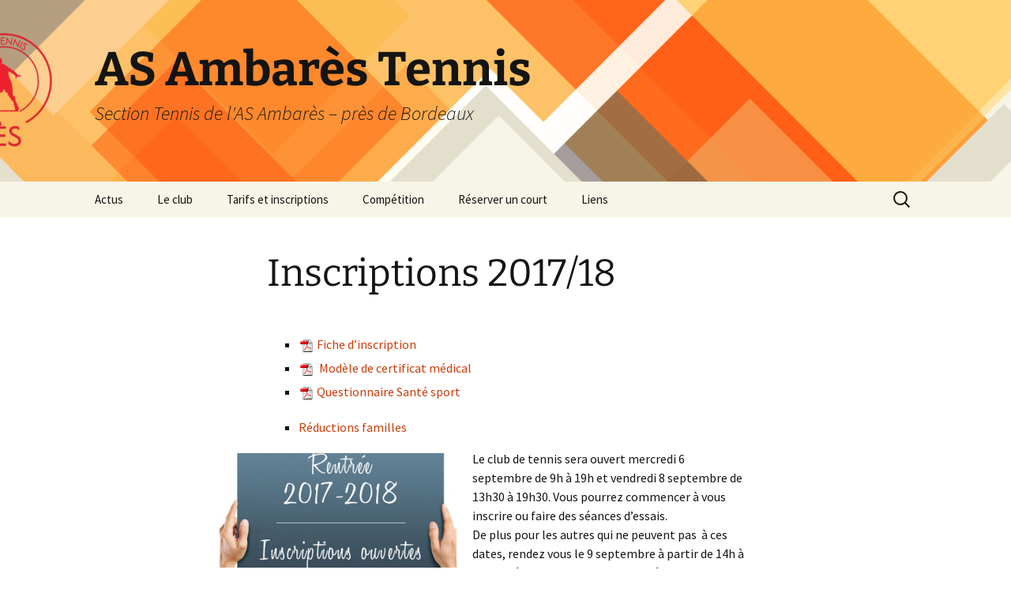

--- FILE ---
content_type: text/html; charset=UTF-8
request_url: http://www.tennisambares.fr/inscriptions/
body_size: 8906
content:
<!DOCTYPE html>
<html lang="fr-FR">
<head>
	<meta charset="UTF-8">
	<meta name="viewport" content="width=device-width, initial-scale=1.0">
	<title>Inscriptions 2017/18 | AS Ambarès Tennis</title>
	<link rel="profile" href="https://gmpg.org/xfn/11">
	<link rel="pingback" href="http://www.tennisambares.fr/xmlrpc.php">
	<meta name='robots' content='max-image-preview:large' />
<script type="text/javascript">function rgmkInitGoogleMaps(){window.rgmkGoogleMapsCallback=true;try{jQuery(document).trigger("rgmkGoogleMapsLoad")}catch(err){}}</script><link rel='dns-prefetch' href='//www.googletagmanager.com' />
<link rel="alternate" type="application/rss+xml" title="AS Ambarès Tennis &raquo; Flux" href="https://www.tennisambares.fr/feed/" />
<link rel="alternate" title="oEmbed (JSON)" type="application/json+oembed" href="https://www.tennisambares.fr/wp-json/oembed/1.0/embed?url=https%3A%2F%2Fwww.tennisambares.fr%2Finscriptions%2F" />
<link rel="alternate" title="oEmbed (XML)" type="text/xml+oembed" href="https://www.tennisambares.fr/wp-json/oembed/1.0/embed?url=https%3A%2F%2Fwww.tennisambares.fr%2Finscriptions%2F&#038;format=xml" />
<style id='wp-img-auto-sizes-contain-inline-css' type='text/css'>
img:is([sizes=auto i],[sizes^="auto," i]){contain-intrinsic-size:3000px 1500px}
/*# sourceURL=wp-img-auto-sizes-contain-inline-css */
</style>
<link rel='stylesheet' id='kpicasa-css' href='http://www.tennisambares.fr/wp-content/plugins/kpicasa-gallery/kpicasa_gallery.css?ver=0.2.4' type='text/css' media='screen' />
<link rel='stylesheet' id='fancybox-css' href='http://www.tennisambares.fr/wp-content/plugins/kpicasa-gallery/fancybox/jquery.fancybox.css?ver=1.2.6' type='text/css' media='screen' />
<style id='wp-emoji-styles-inline-css' type='text/css'>

	img.wp-smiley, img.emoji {
		display: inline !important;
		border: none !important;
		box-shadow: none !important;
		height: 1em !important;
		width: 1em !important;
		margin: 0 0.07em !important;
		vertical-align: -0.1em !important;
		background: none !important;
		padding: 0 !important;
	}
/*# sourceURL=wp-emoji-styles-inline-css */
</style>
<link rel='stylesheet' id='wp-block-library-css' href='http://www.tennisambares.fr/wp-includes/css/dist/block-library/style.min.css?ver=6.9' type='text/css' media='all' />
<style id='global-styles-inline-css' type='text/css'>
:root{--wp--preset--aspect-ratio--square: 1;--wp--preset--aspect-ratio--4-3: 4/3;--wp--preset--aspect-ratio--3-4: 3/4;--wp--preset--aspect-ratio--3-2: 3/2;--wp--preset--aspect-ratio--2-3: 2/3;--wp--preset--aspect-ratio--16-9: 16/9;--wp--preset--aspect-ratio--9-16: 9/16;--wp--preset--color--black: #000000;--wp--preset--color--cyan-bluish-gray: #abb8c3;--wp--preset--color--white: #fff;--wp--preset--color--pale-pink: #f78da7;--wp--preset--color--vivid-red: #cf2e2e;--wp--preset--color--luminous-vivid-orange: #ff6900;--wp--preset--color--luminous-vivid-amber: #fcb900;--wp--preset--color--light-green-cyan: #7bdcb5;--wp--preset--color--vivid-green-cyan: #00d084;--wp--preset--color--pale-cyan-blue: #8ed1fc;--wp--preset--color--vivid-cyan-blue: #0693e3;--wp--preset--color--vivid-purple: #9b51e0;--wp--preset--color--dark-gray: #141412;--wp--preset--color--red: #bc360a;--wp--preset--color--medium-orange: #db572f;--wp--preset--color--light-orange: #ea9629;--wp--preset--color--yellow: #fbca3c;--wp--preset--color--dark-brown: #220e10;--wp--preset--color--medium-brown: #722d19;--wp--preset--color--light-brown: #eadaa6;--wp--preset--color--beige: #e8e5ce;--wp--preset--color--off-white: #f7f5e7;--wp--preset--gradient--vivid-cyan-blue-to-vivid-purple: linear-gradient(135deg,rgb(6,147,227) 0%,rgb(155,81,224) 100%);--wp--preset--gradient--light-green-cyan-to-vivid-green-cyan: linear-gradient(135deg,rgb(122,220,180) 0%,rgb(0,208,130) 100%);--wp--preset--gradient--luminous-vivid-amber-to-luminous-vivid-orange: linear-gradient(135deg,rgb(252,185,0) 0%,rgb(255,105,0) 100%);--wp--preset--gradient--luminous-vivid-orange-to-vivid-red: linear-gradient(135deg,rgb(255,105,0) 0%,rgb(207,46,46) 100%);--wp--preset--gradient--very-light-gray-to-cyan-bluish-gray: linear-gradient(135deg,rgb(238,238,238) 0%,rgb(169,184,195) 100%);--wp--preset--gradient--cool-to-warm-spectrum: linear-gradient(135deg,rgb(74,234,220) 0%,rgb(151,120,209) 20%,rgb(207,42,186) 40%,rgb(238,44,130) 60%,rgb(251,105,98) 80%,rgb(254,248,76) 100%);--wp--preset--gradient--blush-light-purple: linear-gradient(135deg,rgb(255,206,236) 0%,rgb(152,150,240) 100%);--wp--preset--gradient--blush-bordeaux: linear-gradient(135deg,rgb(254,205,165) 0%,rgb(254,45,45) 50%,rgb(107,0,62) 100%);--wp--preset--gradient--luminous-dusk: linear-gradient(135deg,rgb(255,203,112) 0%,rgb(199,81,192) 50%,rgb(65,88,208) 100%);--wp--preset--gradient--pale-ocean: linear-gradient(135deg,rgb(255,245,203) 0%,rgb(182,227,212) 50%,rgb(51,167,181) 100%);--wp--preset--gradient--electric-grass: linear-gradient(135deg,rgb(202,248,128) 0%,rgb(113,206,126) 100%);--wp--preset--gradient--midnight: linear-gradient(135deg,rgb(2,3,129) 0%,rgb(40,116,252) 100%);--wp--preset--gradient--autumn-brown: linear-gradient(135deg, rgba(226,45,15,1) 0%, rgba(158,25,13,1) 100%);--wp--preset--gradient--sunset-yellow: linear-gradient(135deg, rgba(233,139,41,1) 0%, rgba(238,179,95,1) 100%);--wp--preset--gradient--light-sky: linear-gradient(135deg,rgba(228,228,228,1.0) 0%,rgba(208,225,252,1.0) 100%);--wp--preset--gradient--dark-sky: linear-gradient(135deg,rgba(0,0,0,1.0) 0%,rgba(56,61,69,1.0) 100%);--wp--preset--font-size--small: 13px;--wp--preset--font-size--medium: 20px;--wp--preset--font-size--large: 36px;--wp--preset--font-size--x-large: 42px;--wp--preset--spacing--20: 0.44rem;--wp--preset--spacing--30: 0.67rem;--wp--preset--spacing--40: 1rem;--wp--preset--spacing--50: 1.5rem;--wp--preset--spacing--60: 2.25rem;--wp--preset--spacing--70: 3.38rem;--wp--preset--spacing--80: 5.06rem;--wp--preset--shadow--natural: 6px 6px 9px rgba(0, 0, 0, 0.2);--wp--preset--shadow--deep: 12px 12px 50px rgba(0, 0, 0, 0.4);--wp--preset--shadow--sharp: 6px 6px 0px rgba(0, 0, 0, 0.2);--wp--preset--shadow--outlined: 6px 6px 0px -3px rgb(255, 255, 255), 6px 6px rgb(0, 0, 0);--wp--preset--shadow--crisp: 6px 6px 0px rgb(0, 0, 0);}:where(.is-layout-flex){gap: 0.5em;}:where(.is-layout-grid){gap: 0.5em;}body .is-layout-flex{display: flex;}.is-layout-flex{flex-wrap: wrap;align-items: center;}.is-layout-flex > :is(*, div){margin: 0;}body .is-layout-grid{display: grid;}.is-layout-grid > :is(*, div){margin: 0;}:where(.wp-block-columns.is-layout-flex){gap: 2em;}:where(.wp-block-columns.is-layout-grid){gap: 2em;}:where(.wp-block-post-template.is-layout-flex){gap: 1.25em;}:where(.wp-block-post-template.is-layout-grid){gap: 1.25em;}.has-black-color{color: var(--wp--preset--color--black) !important;}.has-cyan-bluish-gray-color{color: var(--wp--preset--color--cyan-bluish-gray) !important;}.has-white-color{color: var(--wp--preset--color--white) !important;}.has-pale-pink-color{color: var(--wp--preset--color--pale-pink) !important;}.has-vivid-red-color{color: var(--wp--preset--color--vivid-red) !important;}.has-luminous-vivid-orange-color{color: var(--wp--preset--color--luminous-vivid-orange) !important;}.has-luminous-vivid-amber-color{color: var(--wp--preset--color--luminous-vivid-amber) !important;}.has-light-green-cyan-color{color: var(--wp--preset--color--light-green-cyan) !important;}.has-vivid-green-cyan-color{color: var(--wp--preset--color--vivid-green-cyan) !important;}.has-pale-cyan-blue-color{color: var(--wp--preset--color--pale-cyan-blue) !important;}.has-vivid-cyan-blue-color{color: var(--wp--preset--color--vivid-cyan-blue) !important;}.has-vivid-purple-color{color: var(--wp--preset--color--vivid-purple) !important;}.has-black-background-color{background-color: var(--wp--preset--color--black) !important;}.has-cyan-bluish-gray-background-color{background-color: var(--wp--preset--color--cyan-bluish-gray) !important;}.has-white-background-color{background-color: var(--wp--preset--color--white) !important;}.has-pale-pink-background-color{background-color: var(--wp--preset--color--pale-pink) !important;}.has-vivid-red-background-color{background-color: var(--wp--preset--color--vivid-red) !important;}.has-luminous-vivid-orange-background-color{background-color: var(--wp--preset--color--luminous-vivid-orange) !important;}.has-luminous-vivid-amber-background-color{background-color: var(--wp--preset--color--luminous-vivid-amber) !important;}.has-light-green-cyan-background-color{background-color: var(--wp--preset--color--light-green-cyan) !important;}.has-vivid-green-cyan-background-color{background-color: var(--wp--preset--color--vivid-green-cyan) !important;}.has-pale-cyan-blue-background-color{background-color: var(--wp--preset--color--pale-cyan-blue) !important;}.has-vivid-cyan-blue-background-color{background-color: var(--wp--preset--color--vivid-cyan-blue) !important;}.has-vivid-purple-background-color{background-color: var(--wp--preset--color--vivid-purple) !important;}.has-black-border-color{border-color: var(--wp--preset--color--black) !important;}.has-cyan-bluish-gray-border-color{border-color: var(--wp--preset--color--cyan-bluish-gray) !important;}.has-white-border-color{border-color: var(--wp--preset--color--white) !important;}.has-pale-pink-border-color{border-color: var(--wp--preset--color--pale-pink) !important;}.has-vivid-red-border-color{border-color: var(--wp--preset--color--vivid-red) !important;}.has-luminous-vivid-orange-border-color{border-color: var(--wp--preset--color--luminous-vivid-orange) !important;}.has-luminous-vivid-amber-border-color{border-color: var(--wp--preset--color--luminous-vivid-amber) !important;}.has-light-green-cyan-border-color{border-color: var(--wp--preset--color--light-green-cyan) !important;}.has-vivid-green-cyan-border-color{border-color: var(--wp--preset--color--vivid-green-cyan) !important;}.has-pale-cyan-blue-border-color{border-color: var(--wp--preset--color--pale-cyan-blue) !important;}.has-vivid-cyan-blue-border-color{border-color: var(--wp--preset--color--vivid-cyan-blue) !important;}.has-vivid-purple-border-color{border-color: var(--wp--preset--color--vivid-purple) !important;}.has-vivid-cyan-blue-to-vivid-purple-gradient-background{background: var(--wp--preset--gradient--vivid-cyan-blue-to-vivid-purple) !important;}.has-light-green-cyan-to-vivid-green-cyan-gradient-background{background: var(--wp--preset--gradient--light-green-cyan-to-vivid-green-cyan) !important;}.has-luminous-vivid-amber-to-luminous-vivid-orange-gradient-background{background: var(--wp--preset--gradient--luminous-vivid-amber-to-luminous-vivid-orange) !important;}.has-luminous-vivid-orange-to-vivid-red-gradient-background{background: var(--wp--preset--gradient--luminous-vivid-orange-to-vivid-red) !important;}.has-very-light-gray-to-cyan-bluish-gray-gradient-background{background: var(--wp--preset--gradient--very-light-gray-to-cyan-bluish-gray) !important;}.has-cool-to-warm-spectrum-gradient-background{background: var(--wp--preset--gradient--cool-to-warm-spectrum) !important;}.has-blush-light-purple-gradient-background{background: var(--wp--preset--gradient--blush-light-purple) !important;}.has-blush-bordeaux-gradient-background{background: var(--wp--preset--gradient--blush-bordeaux) !important;}.has-luminous-dusk-gradient-background{background: var(--wp--preset--gradient--luminous-dusk) !important;}.has-pale-ocean-gradient-background{background: var(--wp--preset--gradient--pale-ocean) !important;}.has-electric-grass-gradient-background{background: var(--wp--preset--gradient--electric-grass) !important;}.has-midnight-gradient-background{background: var(--wp--preset--gradient--midnight) !important;}.has-small-font-size{font-size: var(--wp--preset--font-size--small) !important;}.has-medium-font-size{font-size: var(--wp--preset--font-size--medium) !important;}.has-large-font-size{font-size: var(--wp--preset--font-size--large) !important;}.has-x-large-font-size{font-size: var(--wp--preset--font-size--x-large) !important;}
/*# sourceURL=global-styles-inline-css */
</style>

<style id='classic-theme-styles-inline-css' type='text/css'>
/*! This file is auto-generated */
.wp-block-button__link{color:#fff;background-color:#32373c;border-radius:9999px;box-shadow:none;text-decoration:none;padding:calc(.667em + 2px) calc(1.333em + 2px);font-size:1.125em}.wp-block-file__button{background:#32373c;color:#fff;text-decoration:none}
/*# sourceURL=/wp-includes/css/classic-themes.min.css */
</style>
<link rel='stylesheet' id='twentythirteen-fonts-css' href='http://www.tennisambares.fr/wp-content/themes/twentythirteen/fonts/source-sans-pro-plus-bitter.css?ver=20230328' type='text/css' media='all' />
<link rel='stylesheet' id='genericons-css' href='http://www.tennisambares.fr/wp-content/themes/twentythirteen/genericons/genericons.css?ver=20251101' type='text/css' media='all' />
<link rel='stylesheet' id='twentythirteen-style-css' href='http://www.tennisambares.fr/wp-content/themes/twentythirteen/style.css?ver=20251202' type='text/css' media='all' />
<link rel='stylesheet' id='twentythirteen-block-style-css' href='http://www.tennisambares.fr/wp-content/themes/twentythirteen/css/blocks.css?ver=20240520' type='text/css' media='all' />
<script src="http://www.tennisambares.fr/wp-includes/js/jquery/jquery.min.js?ver=3.7.1" id="jquery-core-js"></script>
<script src="http://www.tennisambares.fr/wp-includes/js/jquery/jquery-migrate.min.js?ver=3.4.1" id="jquery-migrate-js"></script>
<script src="http://www.tennisambares.fr/wp-content/themes/twentythirteen/js/functions.js?ver=20250727" id="twentythirteen-script-js" defer data-wp-strategy="defer"></script>

<!-- Extrait de code de la balise Google (gtag.js) ajouté par Site Kit -->
<!-- Extrait Google Analytics ajouté par Site Kit -->
<script src="https://www.googletagmanager.com/gtag/js?id=G-34XZ5VH9E3" id="google_gtagjs-js" async></script>
<script id="google_gtagjs-js-after">
window.dataLayer = window.dataLayer || [];function gtag(){dataLayer.push(arguments);}
gtag("set","linker",{"domains":["www.tennisambares.fr"]});
gtag("js", new Date());
gtag("set", "developer_id.dZTNiMT", true);
gtag("config", "G-34XZ5VH9E3");
//# sourceURL=google_gtagjs-js-after
</script>
<link rel="https://api.w.org/" href="https://www.tennisambares.fr/wp-json/" /><link rel="alternate" title="JSON" type="application/json" href="https://www.tennisambares.fr/wp-json/wp/v2/pages/181" /><link rel="EditURI" type="application/rsd+xml" title="RSD" href="https://www.tennisambares.fr/xmlrpc.php?rsd" />
<meta name="generator" content="WordPress 6.9" />
<link rel="canonical" href="https://www.tennisambares.fr/inscriptions/" />
<link rel='shortlink' href='https://www.tennisambares.fr/?p=181' />
<meta name="generator" content="Site Kit by Google 1.168.0" /><script type='text/javascript'>
	jQuery(document).ready(function() {
		jQuery('a.fancybox-kpicasa_gallery').fancybox({ 'hideOnContentClick': false });
	});
</script>
	<style type="text/css" id="twentythirteen-header-css">
		.site-header {
		background: url(http://www.tennisambares.fr/wp-content/uploads/2022/08/cropped-diamond.png) no-repeat scroll top;
		background-size: 1600px auto;
	}
	@media (max-width: 767px) {
		.site-header {
			background-size: 768px auto;
		}
	}
	@media (max-width: 359px) {
		.site-header {
			background-size: 360px auto;
		}
	}
			</style>
	<link rel="icon" href="https://www.tennisambares.fr/wp-content/uploads/2018/04/cropped-logo_asatennis-32x32.png" sizes="32x32" />
<link rel="icon" href="https://www.tennisambares.fr/wp-content/uploads/2018/04/cropped-logo_asatennis-192x192.png" sizes="192x192" />
<link rel="apple-touch-icon" href="https://www.tennisambares.fr/wp-content/uploads/2018/04/cropped-logo_asatennis-180x180.png" />
<meta name="msapplication-TileImage" content="https://www.tennisambares.fr/wp-content/uploads/2018/04/cropped-logo_asatennis-270x270.png" />
		<style id="wp-custom-css">
			.author.vcard {
  display: none;
}		</style>
		</head>

<body class="wp-singular page-template-default page page-id-181 wp-embed-responsive wp-theme-twentythirteen">
		<div id="page" class="hfeed site">
		<a class="screen-reader-text skip-link" href="#content">
			Aller au contenu		</a>
		<header id="masthead" class="site-header">
						<a class="home-link" href="https://www.tennisambares.fr/" rel="home" >
									<h1 class="site-title">AS Ambarès Tennis</h1>
													<h2 class="site-description">Section Tennis de l&#039;AS Ambarès &#8211; près de Bordeaux</h2>
							</a>

			<div id="navbar" class="navbar">
				<nav id="site-navigation" class="navigation main-navigation">
					<button class="menu-toggle">Menu</button>
					<div class="menu-menu-principal-container"><ul id="primary-menu" class="nav-menu"><li id="menu-item-240" class="menu-item menu-item-type-custom menu-item-object-custom menu-item-240"><a href="https://www.tennisambares.fr/">Actus</a></li>
<li id="menu-item-3486" class="menu-item menu-item-type-post_type menu-item-object-page menu-item-has-children menu-item-3486"><a href="https://www.tennisambares.fr/le-club/">Le club</a>
<ul class="sub-menu">
	<li id="menu-item-243" class="menu-item menu-item-type-post_type menu-item-object-page menu-item-243"><a href="https://www.tennisambares.fr/le-club/">Présentation</a></li>
	<li id="menu-item-1606" class="menu-item menu-item-type-post_type menu-item-object-page menu-item-1606"><a href="https://www.tennisambares.fr/nous-contacter/">Nos coordonnées</a></li>
	<li id="menu-item-642" class="menu-item menu-item-type-post_type menu-item-object-page menu-item-642"><a href="https://www.tennisambares.fr/membres-du-bureau/">Le comité de direction</a></li>
	<li id="menu-item-4130" class="menu-item menu-item-type-post_type menu-item-object-page menu-item-4130"><a href="https://www.tennisambares.fr/equipe-pedagogique/">L&rsquo;équipe pédagogique</a></li>
	<li id="menu-item-4334" class="menu-item menu-item-type-post_type menu-item-object-page menu-item-4334"><a href="https://www.tennisambares.fr/textes-officiels-et-reglements/">Textes officiels et règlements</a></li>
	<li id="menu-item-4539" class="menu-item menu-item-type-post_type menu-item-object-page menu-item-4539"><a href="https://www.tennisambares.fr/faire-un-don-a-la-section-tennis/">Faire un don</a></li>
</ul>
</li>
<li id="menu-item-2490" class="menu-item menu-item-type-post_type menu-item-object-page menu-item-2490"><a href="https://www.tennisambares.fr/inscriptions-tarifs/">Tarifs et inscriptions</a></li>
<li id="menu-item-5332" class="menu-item menu-item-type-post_type menu-item-object-page menu-item-has-children menu-item-5332"><a href="https://www.tennisambares.fr/les-regles-a-connaitre-en-competition/">Compétition</a>
<ul class="sub-menu">
	<li id="menu-item-4391" class="menu-item menu-item-type-post_type menu-item-object-page menu-item-4391"><a href="https://www.tennisambares.fr/les-regles-a-connaitre-en-competition/">Compétition : les essentiels</a></li>
	<li id="menu-item-4194" class="menu-item menu-item-type-post_type menu-item-object-page menu-item-4194"><a href="https://www.tennisambares.fr/competition-galaxie-tennis-5-10-ans/">Galaxie Tennis 5-10 ans</a></li>
	<li id="menu-item-4193" class="menu-item menu-item-type-post_type menu-item-object-page menu-item-4193"><a href="https://www.tennisambares.fr/la-competition-11-18-ans/">La compétition 11-18 ans</a></li>
	<li id="menu-item-4206" class="menu-item menu-item-type-post_type menu-item-object-page menu-item-4206"><a href="https://www.tennisambares.fr/la-competition-senior-et-senior-plus/">La compétition senior et senior+</a></li>
	<li id="menu-item-5261" class="menu-item menu-item-type-post_type menu-item-object-page menu-item-5261"><a href="https://www.tennisambares.fr/les-equipes-dames-2025-26/">Les équipes dames 2025/26</a></li>
	<li id="menu-item-5262" class="menu-item menu-item-type-post_type menu-item-object-page menu-item-5262"><a href="https://www.tennisambares.fr/les-equipes-messieurs-2025-26/">Les équipes messieurs 2025/26</a></li>
</ul>
</li>
<li id="menu-item-3646" class="menu-item menu-item-type-post_type menu-item-object-page menu-item-has-children menu-item-3646"><a href="https://www.tennisambares.fr/prets-jouez/">Réserver un court</a>
<ul class="sub-menu">
	<li id="menu-item-5149" class="menu-item menu-item-type-post_type menu-item-object-page menu-item-5149"><a href="https://www.tennisambares.fr/prets-jouez/">Réservation avec TenUp</a></li>
	<li id="menu-item-5148" class="menu-item menu-item-type-post_type menu-item-object-page menu-item-5148"><a href="https://www.tennisambares.fr/acces-aux-terrains/">Accès aux terrains</a></li>
</ul>
</li>
<li id="menu-item-828" class="menu-item menu-item-type-post_type menu-item-object-page menu-item-has-children menu-item-828"><a href="https://www.tennisambares.fr/nos-partenaires/">Liens</a>
<ul class="sub-menu">
	<li id="menu-item-334" class="menu-item menu-item-type-post_type menu-item-object-page menu-item-334"><a href="https://www.tennisambares.fr/nos-partenaires/">Nos partenaires</a></li>
</ul>
</li>
</ul></div>					<form role="search" method="get" class="search-form" action="https://www.tennisambares.fr/">
				<label>
					<span class="screen-reader-text">Rechercher :</span>
					<input type="search" class="search-field" placeholder="Rechercher…" value="" name="s" />
				</label>
				<input type="submit" class="search-submit" value="Rechercher" />
			</form>				</nav><!-- #site-navigation -->
			</div><!-- #navbar -->
		</header><!-- #masthead -->

		<div id="main" class="site-main">

	<div id="primary" class="content-area">
		<div id="content" class="site-content" role="main">

			
				<article id="post-181" class="post-181 page type-page status-publish hentry">
					<header class="entry-header">
						
						<h1 class="entry-title">Inscriptions 2017/18</h1>
					</header><!-- .entry-header -->

					<div class="entry-content">
						<ul>
<li><strong><a href="http://www.tennisambares.fr/userfiles/pdf/fichedinscription20162017.pdf"><img decoding="async" class="alignnone" src="http://www.tennisambares.fr/images/pdf_icon_mini.gif" alt="pdf" width="20" height="20" /></a></strong> <a href="http://www.tennisambares.fr/userfiles/pdf/fichedinscription20172018.pdf">Fiche d&rsquo;inscription</a></li>
<li><strong><a href="http://www.tennisambares.fr/userfiles/pdf/cmnptc.pdf"><img decoding="async" class="alignnone" src="http://www.tennisambares.fr/images/pdf_icon_mini.gif" alt="pdf" width="20" height="20" /></a> </strong> <a href="http://www.tennisambares.fr/userfiles/pdf/cmnptc.pdf">Modèle de certificat médical</a></li>
<li><strong><img decoding="async" class="alignnone" src="http://www.tennisambares.fr/images/pdf_icon_mini.gif" alt="pdf" width="20" height="20" /></strong> <a href="http://www.tennisambares.fr/userfiles/pdf/qs-sport.pdf">Questionnaire Santé spor</a><a href="http://www.tennisambares.fr/userfiles/pdf/qs-sport.pdf">t</a></li>
</ul>
<ul>
<li><a href="http://www.tennisambares.fr/calcultarif">Réductions familles</a></li>
</ul>
<p><a href="http://www.tennisambares.fr/wp-content/uploads/2017/09/inscrition.png"><img decoding="async" class="size-medium wp-image-1614 alignleft" src="http://www.tennisambares.fr/wp-content/uploads/2017/09/inscrition-300x145.png" alt="" width="300" height="145" srcset="https://www.tennisambares.fr/wp-content/uploads/2017/09/inscrition-300x145.png 300w, https://www.tennisambares.fr/wp-content/uploads/2017/09/inscrition-768x372.png 768w, https://www.tennisambares.fr/wp-content/uploads/2017/09/inscrition-500x242.png 500w, https://www.tennisambares.fr/wp-content/uploads/2017/09/inscrition.png 956w" sizes="(max-width: 300px) 100vw, 300px" /></a>Le club de tennis sera ouvert mercredi 6 septembre de 9h à 19h et vendredi 8 septembre de 13h30 à 19h30. Vous pourrez <span class="m_-2075390663015640785gmail-text_exposed_show">commencer à vous inscrire ou faire des séances d&rsquo;essais.<br />
De plus pour les autres qui ne peuvent pas  à ces dates, rendez vous le 9 septembre à partir de 14h à la journée du sportez-vous bien, découverte de l&rsquo;équipe enseignante, du bureau et plein d&rsquo;animation au programme.<br />
Le club sera également ouvert la semaine suivante le lundi mardi jeudi vendredi de 16h a 20h, le mercredi de 13h a 20h et le samedi matin de 10h a 12h venez nombreux.</span></p>
<div class="m_-2075390663015640785gmail-text_exposed_show"></div>
											</div><!-- .entry-content -->

					<footer class="entry-meta">
											</footer><!-- .entry-meta -->
				</article><!-- #post -->

							
		</div><!-- #content -->
	</div><!-- #primary -->


		</div><!-- #main -->
		<footer id="colophon" class="site-footer">
				<div id="secondary" class="sidebar-container" role="complementary">
		<div class="widget-area">
			<aside id="text-7" class="widget widget_text"><h3 class="widget-title">Réseaux sociaux</h3>			<div class="textwidget"><a href="https://www.facebook.com/tennisambares">
   <img title="Facebook" src="https://www.tennisambares.fr/images/771366_facebook_logo_media_network_social_icon.png"/></a>
<div style="display:inline-block;width:5px;"></div>
<a href="https://www.instagram.com/tennisambares">
   <img title="Instagram" src="https://www.tennisambares.fr/images/2609558_instagram_social media_social_icon.png"/></a>
<div style="display:inline-block;width:5px;"></div><br/></div>
		</aside><aside id="archives-3" class="widget widget_archive"><h3 class="widget-title">Archives</h3>		<label class="screen-reader-text" for="archives-dropdown-3">Archives</label>
		<select id="archives-dropdown-3" name="archive-dropdown">
			
			<option value="">Sélectionner un mois</option>
				<option value='https://www.tennisambares.fr/2025/12/'> décembre 2025 &nbsp;(1)</option>
	<option value='https://www.tennisambares.fr/2025/08/'> août 2025 &nbsp;(1)</option>
	<option value='https://www.tennisambares.fr/2025/06/'> juin 2025 &nbsp;(2)</option>
	<option value='https://www.tennisambares.fr/2025/01/'> janvier 2025 &nbsp;(1)</option>
	<option value='https://www.tennisambares.fr/2024/10/'> octobre 2024 &nbsp;(1)</option>
	<option value='https://www.tennisambares.fr/2024/06/'> juin 2024 &nbsp;(1)</option>
	<option value='https://www.tennisambares.fr/2024/05/'> mai 2024 &nbsp;(1)</option>
	<option value='https://www.tennisambares.fr/2024/04/'> avril 2024 &nbsp;(1)</option>
	<option value='https://www.tennisambares.fr/2024/03/'> mars 2024 &nbsp;(1)</option>
	<option value='https://www.tennisambares.fr/2024/01/'> janvier 2024 &nbsp;(2)</option>
	<option value='https://www.tennisambares.fr/2023/12/'> décembre 2023 &nbsp;(1)</option>
	<option value='https://www.tennisambares.fr/2023/10/'> octobre 2023 &nbsp;(1)</option>
	<option value='https://www.tennisambares.fr/2023/08/'> août 2023 &nbsp;(1)</option>
	<option value='https://www.tennisambares.fr/2023/06/'> juin 2023 &nbsp;(2)</option>
	<option value='https://www.tennisambares.fr/2023/02/'> février 2023 &nbsp;(1)</option>
	<option value='https://www.tennisambares.fr/2023/01/'> janvier 2023 &nbsp;(1)</option>
	<option value='https://www.tennisambares.fr/2022/12/'> décembre 2022 &nbsp;(2)</option>
	<option value='https://www.tennisambares.fr/2022/09/'> septembre 2022 &nbsp;(1)</option>
	<option value='https://www.tennisambares.fr/2022/08/'> août 2022 &nbsp;(1)</option>
	<option value='https://www.tennisambares.fr/2022/06/'> juin 2022 &nbsp;(1)</option>
	<option value='https://www.tennisambares.fr/2022/03/'> mars 2022 &nbsp;(2)</option>
	<option value='https://www.tennisambares.fr/2022/01/'> janvier 2022 &nbsp;(1)</option>
	<option value='https://www.tennisambares.fr/2021/09/'> septembre 2021 &nbsp;(1)</option>
	<option value='https://www.tennisambares.fr/2021/08/'> août 2021 &nbsp;(3)</option>
	<option value='https://www.tennisambares.fr/2021/07/'> juillet 2021 &nbsp;(3)</option>
	<option value='https://www.tennisambares.fr/2021/06/'> juin 2021 &nbsp;(2)</option>
	<option value='https://www.tennisambares.fr/2020/12/'> décembre 2020 &nbsp;(1)</option>
	<option value='https://www.tennisambares.fr/2020/09/'> septembre 2020 &nbsp;(3)</option>
	<option value='https://www.tennisambares.fr/2020/06/'> juin 2020 &nbsp;(2)</option>
	<option value='https://www.tennisambares.fr/2020/05/'> mai 2020 &nbsp;(1)</option>
	<option value='https://www.tennisambares.fr/2019/11/'> novembre 2019 &nbsp;(1)</option>
	<option value='https://www.tennisambares.fr/2019/10/'> octobre 2019 &nbsp;(3)</option>
	<option value='https://www.tennisambares.fr/2019/09/'> septembre 2019 &nbsp;(3)</option>
	<option value='https://www.tennisambares.fr/2019/03/'> mars 2019 &nbsp;(1)</option>
	<option value='https://www.tennisambares.fr/2019/02/'> février 2019 &nbsp;(1)</option>
	<option value='https://www.tennisambares.fr/2019/01/'> janvier 2019 &nbsp;(3)</option>
	<option value='https://www.tennisambares.fr/2018/12/'> décembre 2018 &nbsp;(1)</option>
	<option value='https://www.tennisambares.fr/2018/10/'> octobre 2018 &nbsp;(4)</option>
	<option value='https://www.tennisambares.fr/2018/09/'> septembre 2018 &nbsp;(2)</option>
	<option value='https://www.tennisambares.fr/2018/08/'> août 2018 &nbsp;(2)</option>
	<option value='https://www.tennisambares.fr/2018/07/'> juillet 2018 &nbsp;(2)</option>
	<option value='https://www.tennisambares.fr/2018/06/'> juin 2018 &nbsp;(2)</option>
	<option value='https://www.tennisambares.fr/2018/03/'> mars 2018 &nbsp;(4)</option>
	<option value='https://www.tennisambares.fr/2018/02/'> février 2018 &nbsp;(1)</option>
	<option value='https://www.tennisambares.fr/2018/01/'> janvier 2018 &nbsp;(3)</option>
	<option value='https://www.tennisambares.fr/2017/12/'> décembre 2017 &nbsp;(10)</option>
	<option value='https://www.tennisambares.fr/2017/11/'> novembre 2017 &nbsp;(5)</option>
	<option value='https://www.tennisambares.fr/2017/10/'> octobre 2017 &nbsp;(7)</option>
	<option value='https://www.tennisambares.fr/2017/09/'> septembre 2017 &nbsp;(4)</option>
	<option value='https://www.tennisambares.fr/2017/08/'> août 2017 &nbsp;(1)</option>
	<option value='https://www.tennisambares.fr/2017/06/'> juin 2017 &nbsp;(1)</option>
	<option value='https://www.tennisambares.fr/2016/12/'> décembre 2016 &nbsp;(1)</option>
	<option value='https://www.tennisambares.fr/2016/09/'> septembre 2016 &nbsp;(1)</option>
	<option value='https://www.tennisambares.fr/2016/08/'> août 2016 &nbsp;(1)</option>
	<option value='https://www.tennisambares.fr/2016/02/'> février 2016 &nbsp;(1)</option>
	<option value='https://www.tennisambares.fr/2015/11/'> novembre 2015 &nbsp;(1)</option>
	<option value='https://www.tennisambares.fr/2015/09/'> septembre 2015 &nbsp;(1)</option>
	<option value='https://www.tennisambares.fr/2015/06/'> juin 2015 &nbsp;(1)</option>
	<option value='https://www.tennisambares.fr/2015/01/'> janvier 2015 &nbsp;(2)</option>
	<option value='https://www.tennisambares.fr/2014/12/'> décembre 2014 &nbsp;(1)</option>
	<option value='https://www.tennisambares.fr/2014/09/'> septembre 2014 &nbsp;(1)</option>
	<option value='https://www.tennisambares.fr/2014/07/'> juillet 2014 &nbsp;(1)</option>
	<option value='https://www.tennisambares.fr/2014/01/'> janvier 2014 &nbsp;(1)</option>
	<option value='https://www.tennisambares.fr/2013/12/'> décembre 2013 &nbsp;(1)</option>
	<option value='https://www.tennisambares.fr/2013/11/'> novembre 2013 &nbsp;(1)</option>
	<option value='https://www.tennisambares.fr/2013/09/'> septembre 2013 &nbsp;(2)</option>
	<option value='https://www.tennisambares.fr/2013/06/'> juin 2013 &nbsp;(2)</option>
	<option value='https://www.tennisambares.fr/2013/04/'> avril 2013 &nbsp;(1)</option>
	<option value='https://www.tennisambares.fr/2013/03/'> mars 2013 &nbsp;(2)</option>
	<option value='https://www.tennisambares.fr/2013/02/'> février 2013 &nbsp;(1)</option>
	<option value='https://www.tennisambares.fr/2013/01/'> janvier 2013 &nbsp;(1)</option>
	<option value='https://www.tennisambares.fr/2012/12/'> décembre 2012 &nbsp;(5)</option>
	<option value='https://www.tennisambares.fr/2012/11/'> novembre 2012 &nbsp;(1)</option>
	<option value='https://www.tennisambares.fr/2012/08/'> août 2012 &nbsp;(2)</option>
	<option value='https://www.tennisambares.fr/2012/07/'> juillet 2012 &nbsp;(2)</option>
	<option value='https://www.tennisambares.fr/2012/06/'> juin 2012 &nbsp;(1)</option>
	<option value='https://www.tennisambares.fr/2012/05/'> mai 2012 &nbsp;(1)</option>
	<option value='https://www.tennisambares.fr/2012/03/'> mars 2012 &nbsp;(5)</option>
	<option value='https://www.tennisambares.fr/2012/02/'> février 2012 &nbsp;(3)</option>
	<option value='https://www.tennisambares.fr/2012/01/'> janvier 2012 &nbsp;(4)</option>
	<option value='https://www.tennisambares.fr/2011/12/'> décembre 2011 &nbsp;(12)</option>
	<option value='https://www.tennisambares.fr/2011/11/'> novembre 2011 &nbsp;(14)</option>
	<option value='https://www.tennisambares.fr/2011/09/'> septembre 2011 &nbsp;(1)</option>
	<option value='https://www.tennisambares.fr/2011/08/'> août 2011 &nbsp;(1)</option>
	<option value='https://www.tennisambares.fr/2011/06/'> juin 2011 &nbsp;(1)</option>
	<option value='https://www.tennisambares.fr/2011/02/'> février 2011 &nbsp;(1)</option>
	<option value='https://www.tennisambares.fr/2011/01/'> janvier 2011 &nbsp;(1)</option>
	<option value='https://www.tennisambares.fr/2009/06/'> juin 2009 &nbsp;(2)</option>
	<option value='https://www.tennisambares.fr/2009/05/'> mai 2009 &nbsp;(2)</option>
	<option value='https://www.tennisambares.fr/2009/04/'> avril 2009 &nbsp;(2)</option>
	<option value='https://www.tennisambares.fr/2009/03/'> mars 2009 &nbsp;(1)</option>
	<option value='https://www.tennisambares.fr/2009/01/'> janvier 2009 &nbsp;(1)</option>
	<option value='https://www.tennisambares.fr/2008/12/'> décembre 2008 &nbsp;(1)</option>
	<option value='https://www.tennisambares.fr/2008/10/'> octobre 2008 &nbsp;(4)</option>
	<option value='https://www.tennisambares.fr/2008/08/'> août 2008 &nbsp;(1)</option>
	<option value='https://www.tennisambares.fr/2008/06/'> juin 2008 &nbsp;(1)</option>
	<option value='https://www.tennisambares.fr/2008/05/'> mai 2008 &nbsp;(3)</option>
	<option value='https://www.tennisambares.fr/2008/04/'> avril 2008 &nbsp;(3)</option>
	<option value='https://www.tennisambares.fr/2008/02/'> février 2008 &nbsp;(3)</option>

		</select>

			<script>
( ( dropdownId ) => {
	const dropdown = document.getElementById( dropdownId );
	function onSelectChange() {
		setTimeout( () => {
			if ( 'escape' === dropdown.dataset.lastkey ) {
				return;
			}
			if ( dropdown.value ) {
				document.location.href = dropdown.value;
			}
		}, 250 );
	}
	function onKeyUp( event ) {
		if ( 'Escape' === event.key ) {
			dropdown.dataset.lastkey = 'escape';
		} else {
			delete dropdown.dataset.lastkey;
		}
	}
	function onClick() {
		delete dropdown.dataset.lastkey;
	}
	dropdown.addEventListener( 'keyup', onKeyUp );
	dropdown.addEventListener( 'click', onClick );
	dropdown.addEventListener( 'change', onSelectChange );
})( "archives-dropdown-3" );

//# sourceURL=WP_Widget_Archives%3A%3Awidget
</script>
</aside><aside id="meta-3" class="widget widget_meta"><h3 class="widget-title">Méta</h3><nav aria-label="Méta">
		<ul>
						<li><a href="https://www.tennisambares.fr/wp-login.php">Connexion</a></li>
			<li><a href="https://www.tennisambares.fr/feed/">Flux des publications</a></li>
			<li><a href="https://www.tennisambares.fr/comments/feed/">Flux des commentaires</a></li>

			<li><a href="https://fr.wordpress.org/">Site de WordPress-FR</a></li>
		</ul>

		</nav></aside>		</div><!-- .widget-area -->
	</div><!-- #secondary -->

			<div class="site-info">
												<a href="https://wordpress.org/" class="imprint">
					Fièrement propulsé par WordPress				</a>
			</div><!-- .site-info -->
		</footer><!-- #colophon -->
	</div><!-- #page -->

	<script type="speculationrules">
{"prefetch":[{"source":"document","where":{"and":[{"href_matches":"/*"},{"not":{"href_matches":["/wp-*.php","/wp-admin/*","/wp-content/uploads/*","/wp-content/*","/wp-content/plugins/*","/wp-content/themes/twentythirteen/*","/*\\?(.+)"]}},{"not":{"selector_matches":"a[rel~=\"nofollow\"]"}},{"not":{"selector_matches":".no-prefetch, .no-prefetch a"}}]},"eagerness":"conservative"}]}
</script>
<script src="http://www.tennisambares.fr/wp-includes/js/imagesloaded.min.js?ver=5.0.0" id="imagesloaded-js"></script>
<script src="http://www.tennisambares.fr/wp-includes/js/masonry.min.js?ver=4.2.2" id="masonry-js"></script>
<script src="http://www.tennisambares.fr/wp-includes/js/jquery/jquery.masonry.min.js?ver=3.1.2b" id="jquery-masonry-js"></script>
<script id="wp-emoji-settings" type="application/json">
{"baseUrl":"https://s.w.org/images/core/emoji/17.0.2/72x72/","ext":".png","svgUrl":"https://s.w.org/images/core/emoji/17.0.2/svg/","svgExt":".svg","source":{"concatemoji":"http://www.tennisambares.fr/wp-includes/js/wp-emoji-release.min.js?ver=6.9"}}
</script>
<script type="module">
/*! This file is auto-generated */
const a=JSON.parse(document.getElementById("wp-emoji-settings").textContent),o=(window._wpemojiSettings=a,"wpEmojiSettingsSupports"),s=["flag","emoji"];function i(e){try{var t={supportTests:e,timestamp:(new Date).valueOf()};sessionStorage.setItem(o,JSON.stringify(t))}catch(e){}}function c(e,t,n){e.clearRect(0,0,e.canvas.width,e.canvas.height),e.fillText(t,0,0);t=new Uint32Array(e.getImageData(0,0,e.canvas.width,e.canvas.height).data);e.clearRect(0,0,e.canvas.width,e.canvas.height),e.fillText(n,0,0);const a=new Uint32Array(e.getImageData(0,0,e.canvas.width,e.canvas.height).data);return t.every((e,t)=>e===a[t])}function p(e,t){e.clearRect(0,0,e.canvas.width,e.canvas.height),e.fillText(t,0,0);var n=e.getImageData(16,16,1,1);for(let e=0;e<n.data.length;e++)if(0!==n.data[e])return!1;return!0}function u(e,t,n,a){switch(t){case"flag":return n(e,"\ud83c\udff3\ufe0f\u200d\u26a7\ufe0f","\ud83c\udff3\ufe0f\u200b\u26a7\ufe0f")?!1:!n(e,"\ud83c\udde8\ud83c\uddf6","\ud83c\udde8\u200b\ud83c\uddf6")&&!n(e,"\ud83c\udff4\udb40\udc67\udb40\udc62\udb40\udc65\udb40\udc6e\udb40\udc67\udb40\udc7f","\ud83c\udff4\u200b\udb40\udc67\u200b\udb40\udc62\u200b\udb40\udc65\u200b\udb40\udc6e\u200b\udb40\udc67\u200b\udb40\udc7f");case"emoji":return!a(e,"\ud83e\u1fac8")}return!1}function f(e,t,n,a){let r;const o=(r="undefined"!=typeof WorkerGlobalScope&&self instanceof WorkerGlobalScope?new OffscreenCanvas(300,150):document.createElement("canvas")).getContext("2d",{willReadFrequently:!0}),s=(o.textBaseline="top",o.font="600 32px Arial",{});return e.forEach(e=>{s[e]=t(o,e,n,a)}),s}function r(e){var t=document.createElement("script");t.src=e,t.defer=!0,document.head.appendChild(t)}a.supports={everything:!0,everythingExceptFlag:!0},new Promise(t=>{let n=function(){try{var e=JSON.parse(sessionStorage.getItem(o));if("object"==typeof e&&"number"==typeof e.timestamp&&(new Date).valueOf()<e.timestamp+604800&&"object"==typeof e.supportTests)return e.supportTests}catch(e){}return null}();if(!n){if("undefined"!=typeof Worker&&"undefined"!=typeof OffscreenCanvas&&"undefined"!=typeof URL&&URL.createObjectURL&&"undefined"!=typeof Blob)try{var e="postMessage("+f.toString()+"("+[JSON.stringify(s),u.toString(),c.toString(),p.toString()].join(",")+"));",a=new Blob([e],{type:"text/javascript"});const r=new Worker(URL.createObjectURL(a),{name:"wpTestEmojiSupports"});return void(r.onmessage=e=>{i(n=e.data),r.terminate(),t(n)})}catch(e){}i(n=f(s,u,c,p))}t(n)}).then(e=>{for(const n in e)a.supports[n]=e[n],a.supports.everything=a.supports.everything&&a.supports[n],"flag"!==n&&(a.supports.everythingExceptFlag=a.supports.everythingExceptFlag&&a.supports[n]);var t;a.supports.everythingExceptFlag=a.supports.everythingExceptFlag&&!a.supports.flag,a.supports.everything||((t=a.source||{}).concatemoji?r(t.concatemoji):t.wpemoji&&t.twemoji&&(r(t.twemoji),r(t.wpemoji)))});
//# sourceURL=http://www.tennisambares.fr/wp-includes/js/wp-emoji-loader.min.js
</script>
</body>
</html>
